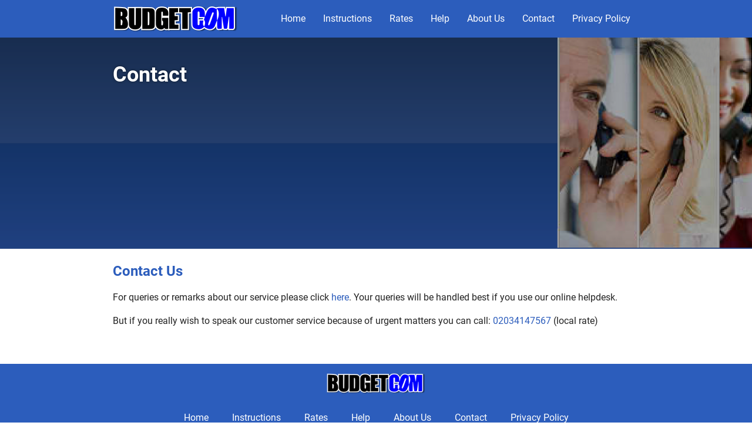

--- FILE ---
content_type: text/html; charset=utf-8
request_url: https://www.budgetcom.co.uk/contact
body_size: 1442
content:
<!DOCTYPE html>
<html lang="en"><head>
  <meta charset="utf-8">
  <meta http-equiv="X-UA-Compatible" content="IE=edge">
  <meta name="viewport" content="width=device-width, initial-scale=1">
  <link rel="stylesheet" href="/assets/main.css">
  <title>Budgetcom - Contact</title>
  <!-- Google Tag Manager -->
<script>
  (function(w, d, s, l, i) {
  w[l] = w[l] || [];
  w[l].push({
      'gtm.start': new Date().getTime(),
      event: 'gtm.js'
  });
  var f = d.getElementsByTagName(s)[0],
      j = d.createElement(s),
      dl = l != 'dataLayer' ? '&l=' + l : '';
  j.async = true;
  j.src = 'https://www.googletagmanager.com/gtm.js?id=' + i + dl;
  f.parentNode.insertBefore(j, f);
  })(window, document, 'script', 'dataLayer', '');
</script>
<!-- End Google Tag Manager -->

  <script async src="https://www.googletagmanager.com/gtag/js?id="></script>
<script>
    window.dataLayer = window.dataLayer || [];
    function gtag(){dataLayer.push(arguments);}
    gtag('js', new Date());

    gtag('config', '');
</script>

</head>
<body>
    <!-- Google Tag Manager (noscript) -->
<noscript>
    <iframe src="https://www.googletagmanager.com/ns.html?id=" height="0" width="0" style="display:none;visibility:hidden"></iframe>
</noscript>
<!-- End Google Tag Manager (noscript) -->

    <div class="app"><nav class="nav">
  <div class="nav-wrapper container">
    <a href="/" class="brand">
      <img class="logo" src="/assets/images/logo.png" alt="Budgetcom">
    </a>
    
    
    <a href="#" data-target="mobile" class="sidenav-trigger"><i class="material-icons">menu</i></a>
    <ul id="nav-mobile" class="right right-align hide-on-med-and-down">
      
  
    <li><a href="/">Home</a></li>
  
    <li><a href="/instructions">Instructions</a></li>
  
    <li><a href="/rates">Rates</a></li>
  
    <li><a href="/customerservices">Help</a></li>
  
    <li><a href="/about-us">About Us</a></li>
  
    <li><a href="/contact">Contact</a></li>
  
    <li><a href="/privacy-policy">Privacy Policy</a></li>
  






    </ul>
  </div>
</nav>

<ul id="mobile" class="sidenav">
  
  
    <li><a href="/">Home</a></li>
  
    <li><a href="/instructions">Instructions</a></li>
  
    <li><a href="/rates">Rates</a></li>
  
    <li><a href="/customerservices">Help</a></li>
  
    <li><a href="/about-us">About Us</a></li>
  
    <li><a href="/contact">Contact</a></li>
  
    <li><a href="/privacy-policy">Privacy Policy</a></li>
  






</ul>


  <div class="banner">
    <div class="banner-wrapper container">
      <div class="banner-content">
        <div class="row">
          <div class="col s7">
            
              <h4 class="banner-title">Contact</h4>
              
            
          </div>
        </div>
      </div>
    </div>
  </div>

<main class="page-content" aria-label="Content">
        <div class="container">
          
    
      <h2 class="page-title">Contact Us</h2>
<p>
  For queries or remarks about our service please click <a href="/customerservices">here</a>.
  Your queries will be handled best if you use our online helpdesk.
</p>
<p>
  But if you really wish to speak our customer service because of urgent matters you can call: <a href="tel:02034147567">02034147567</a> (local rate)
</p>

    
  


        </div>
      </main><footer class="footer">
  <div class="footer-content">
    <a href="/" class="footer-brand">
      
      
        <img class="logo" src="/assets/images/logo.png" alt="Budgetcom">
      

    </a>
    <ul class="footer-links">
      
  
    
      <li><a href="/">Home</a></li>
    
      <li><a href="/instructions">Instructions</a></li>
    
      <li><a href="/rates">Rates</a></li>
    
      <li><a href="/customerservices">Help</a></li>
    
      <li><a href="/about-us">About Us</a></li>
    
      <li><a href="/contact">Contact</a></li>
    
      <li><a href="/privacy-policy">Privacy Policy</a></li>
    
  


    </ul>
  </div>
  <div class="footer-copyright">
    
        This is a product of Solaris Systems BV
      
  </div>
</footer>
<script src="/assets/js/app.min.js" defer></script>
    </div>
  </body>
</html>
